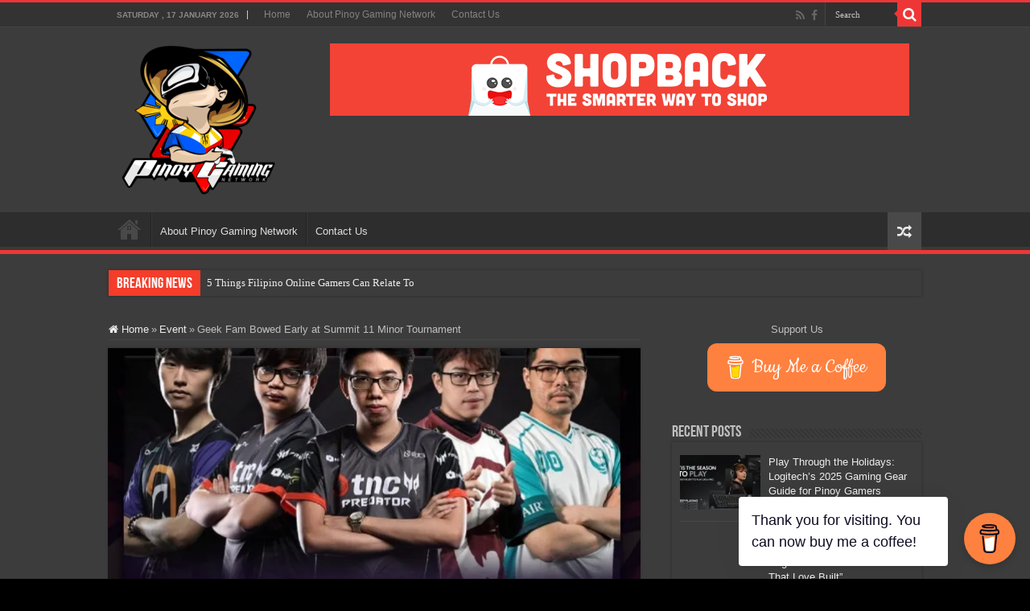

--- FILE ---
content_type: text/html; charset=UTF-8
request_url: https://www.pinoygaming.net/geek-fam-bowed-early-at-summit-11-minor-tournament/
body_size: 19470
content:
<!DOCTYPE html><html dir="ltr" lang="en-US" prefix="og: https://ogp.me/ns#" prefix="og: http://ogp.me/ns#"><head><meta charset="UTF-8" /><link rel="pingback" href="https://www.pinoygaming.net/xmlrpc.php" /> <script type="text/javascript">(()=>{var e={};e.g=function(){if("object"==typeof globalThis)return globalThis;try{return this||new Function("return this")()}catch(e){if("object"==typeof window)return window}}(),function({ampUrl:n,isCustomizePreview:t,isAmpDevMode:r,noampQueryVarName:o,noampQueryVarValue:s,disabledStorageKey:i,mobileUserAgents:a,regexRegex:c}){if("undefined"==typeof sessionStorage)return;const d=new RegExp(c);if(!a.some((e=>{const n=e.match(d);return!(!n||!new RegExp(n[1],n[2]).test(navigator.userAgent))||navigator.userAgent.includes(e)})))return;e.g.addEventListener("DOMContentLoaded",(()=>{const e=document.getElementById("amp-mobile-version-switcher");if(!e)return;e.hidden=!1;const n=e.querySelector("a[href]");n&&n.addEventListener("click",(()=>{sessionStorage.removeItem(i)}))}));const g=r&&["paired-browsing-non-amp","paired-browsing-amp"].includes(window.name);if(sessionStorage.getItem(i)||t||g)return;const u=new URL(location.href),m=new URL(n);m.hash=u.hash,u.searchParams.has(o)&&s===u.searchParams.get(o)?sessionStorage.setItem(i,"1"):m.href!==u.href&&(window.stop(),location.replace(m.href))}({"ampUrl":"https:\/\/www.pinoygaming.net\/geek-fam-bowed-early-at-summit-11-minor-tournament\/amp\/","noampQueryVarName":"noamp","noampQueryVarValue":"mobile","disabledStorageKey":"amp_mobile_redirect_disabled","mobileUserAgents":["Mobile","Android","Silk\/","Kindle","BlackBerry","Opera Mini","Opera Mobi"],"regexRegex":"^\\\/((?:.|\\n)+)\\\/([i]*)$","isCustomizePreview":false,"isAmpDevMode":false})})();</script> <link media="all" href="https://www.pinoygaming.net/wp-content/cache/autoptimize/css/autoptimize_1fad4de19aed0a75241647158f421b9d.css" rel="stylesheet"><link media="screen" href="https://www.pinoygaming.net/wp-content/cache/autoptimize/css/autoptimize_555ea38ed148ab0390e07327c0e02d7a.css" rel="stylesheet"><title>Geek Fam Bowed Early at Summit 11 Minor Tournament | Pinoy Gaming Network</title><meta property="og:title" content="Geek Fam Bowed Early at Summit 11 Minor Tournament - Pinoy Gaming Network"/><meta property="og:type" content="article"/><meta property="og:description" content="Filipino players “Kuku” and “Raven” together with the rest of the team dropped out early at Summit 1"/><meta property="og:url" content="https://www.pinoygaming.net/geek-fam-bowed-early-at-summit-11-minor-tournament/"/><meta property="og:site_name" content="Pinoy Gaming Network"/><meta property="og:image" content="https://i0.wp.com/www.pinoygaming.net/wp-content/uploads/2019/11/geek-fam.jpg?fit=1024%2C671&ssl=1" /><meta name="description" content="Filipino players “Kuku” and “Raven” together with the rest of the team dropped out early at Summit 11 Minor. The defeat came after Hell Raiser of Ukraine vested them on the first game after a grueling 25 minutes match. Hell Raiser surprised Geek Fam by using Meepo which caught the opposing team unprepared including Raven" /><meta name="robots" content="max-image-preview:large" /><meta name="author" content="Godfrey Necessario"/><link rel="canonical" href="https://www.pinoygaming.net/geek-fam-bowed-early-at-summit-11-minor-tournament/" /><meta name="generator" content="All in One SEO (AIOSEO) 4.9.1" /><meta property="og:locale" content="en_US" /><meta property="og:site_name" content="Pinoy Gaming Network | Where Pinoy Gamers Unite!" /><meta property="og:type" content="article" /><meta property="og:title" content="Geek Fam Bowed Early at Summit 11 Minor Tournament | Pinoy Gaming Network" /><meta property="og:description" content="Filipino players “Kuku” and “Raven” together with the rest of the team dropped out early at Summit 11 Minor. The defeat came after Hell Raiser of Ukraine vested them on the first game after a grueling 25 minutes match. Hell Raiser surprised Geek Fam by using Meepo which caught the opposing team unprepared including Raven" /><meta property="og:url" content="https://www.pinoygaming.net/geek-fam-bowed-early-at-summit-11-minor-tournament/" /><meta property="article:published_time" content="2019-11-10T03:31:40+00:00" /><meta property="article:modified_time" content="2019-11-10T03:31:56+00:00" /><meta name="twitter:card" content="summary_large_image" /><meta name="twitter:title" content="Geek Fam Bowed Early at Summit 11 Minor Tournament | Pinoy Gaming Network" /><meta name="twitter:description" content="Filipino players “Kuku” and “Raven” together with the rest of the team dropped out early at Summit 11 Minor. The defeat came after Hell Raiser of Ukraine vested them on the first game after a grueling 25 minutes match. Hell Raiser surprised Geek Fam by using Meepo which caught the opposing team unprepared including Raven" /> <script type="application/ld+json" class="aioseo-schema">{"@context":"https:\/\/schema.org","@graph":[{"@type":"Article","@id":"https:\/\/www.pinoygaming.net\/geek-fam-bowed-early-at-summit-11-minor-tournament\/#article","name":"Geek Fam Bowed Early at Summit 11 Minor Tournament | Pinoy Gaming Network","headline":"Geek Fam Bowed Early at Summit 11 Minor Tournament","author":{"@id":"https:\/\/www.pinoygaming.net\/author\/godfreynecessario\/#author"},"publisher":{"@id":"https:\/\/www.pinoygaming.net\/#organization"},"image":{"@type":"ImageObject","url":"https:\/\/i0.wp.com\/www.pinoygaming.net\/wp-content\/uploads\/2019\/11\/geek-fam.jpg?fit=1024%2C671&ssl=1","width":1024,"height":671,"caption":"Photo by hotspawn.com"},"datePublished":"2019-11-10T11:31:40+08:00","dateModified":"2019-11-10T11:31:56+08:00","inLanguage":"en-US","mainEntityOfPage":{"@id":"https:\/\/www.pinoygaming.net\/geek-fam-bowed-early-at-summit-11-minor-tournament\/#webpage"},"isPartOf":{"@id":"https:\/\/www.pinoygaming.net\/geek-fam-bowed-early-at-summit-11-minor-tournament\/#webpage"},"articleSection":"Event, DOTA 2, Geek Fam, Kuku, Raven"},{"@type":"BreadcrumbList","@id":"https:\/\/www.pinoygaming.net\/geek-fam-bowed-early-at-summit-11-minor-tournament\/#breadcrumblist","itemListElement":[{"@type":"ListItem","@id":"https:\/\/www.pinoygaming.net#listItem","position":1,"name":"Home","item":"https:\/\/www.pinoygaming.net","nextItem":{"@type":"ListItem","@id":"https:\/\/www.pinoygaming.net\/category\/event\/#listItem","name":"Event"}},{"@type":"ListItem","@id":"https:\/\/www.pinoygaming.net\/category\/event\/#listItem","position":2,"name":"Event","item":"https:\/\/www.pinoygaming.net\/category\/event\/","nextItem":{"@type":"ListItem","@id":"https:\/\/www.pinoygaming.net\/geek-fam-bowed-early-at-summit-11-minor-tournament\/#listItem","name":"Geek Fam Bowed Early at Summit 11 Minor Tournament"},"previousItem":{"@type":"ListItem","@id":"https:\/\/www.pinoygaming.net#listItem","name":"Home"}},{"@type":"ListItem","@id":"https:\/\/www.pinoygaming.net\/geek-fam-bowed-early-at-summit-11-minor-tournament\/#listItem","position":3,"name":"Geek Fam Bowed Early at Summit 11 Minor Tournament","previousItem":{"@type":"ListItem","@id":"https:\/\/www.pinoygaming.net\/category\/event\/#listItem","name":"Event"}}]},{"@type":"Organization","@id":"https:\/\/www.pinoygaming.net\/#organization","name":"Pinoy Gaming Network","description":"Where Pinoy Gamers Unite!","url":"https:\/\/www.pinoygaming.net\/"},{"@type":"Person","@id":"https:\/\/www.pinoygaming.net\/author\/godfreynecessario\/#author","url":"https:\/\/www.pinoygaming.net\/author\/godfreynecessario\/","name":"Godfrey Necessario"},{"@type":"WebPage","@id":"https:\/\/www.pinoygaming.net\/geek-fam-bowed-early-at-summit-11-minor-tournament\/#webpage","url":"https:\/\/www.pinoygaming.net\/geek-fam-bowed-early-at-summit-11-minor-tournament\/","name":"Geek Fam Bowed Early at Summit 11 Minor Tournament | Pinoy Gaming Network","description":"Filipino players \u201cKuku\u201d and \u201cRaven\u201d together with the rest of the team dropped out early at Summit 11 Minor. The defeat came after Hell Raiser of Ukraine vested them on the first game after a grueling 25 minutes match. Hell Raiser surprised Geek Fam by using Meepo which caught the opposing team unprepared including Raven","inLanguage":"en-US","isPartOf":{"@id":"https:\/\/www.pinoygaming.net\/#website"},"breadcrumb":{"@id":"https:\/\/www.pinoygaming.net\/geek-fam-bowed-early-at-summit-11-minor-tournament\/#breadcrumblist"},"author":{"@id":"https:\/\/www.pinoygaming.net\/author\/godfreynecessario\/#author"},"creator":{"@id":"https:\/\/www.pinoygaming.net\/author\/godfreynecessario\/#author"},"image":{"@type":"ImageObject","url":"https:\/\/i0.wp.com\/www.pinoygaming.net\/wp-content\/uploads\/2019\/11\/geek-fam.jpg?fit=1024%2C671&ssl=1","@id":"https:\/\/www.pinoygaming.net\/geek-fam-bowed-early-at-summit-11-minor-tournament\/#mainImage","width":1024,"height":671,"caption":"Photo by hotspawn.com"},"primaryImageOfPage":{"@id":"https:\/\/www.pinoygaming.net\/geek-fam-bowed-early-at-summit-11-minor-tournament\/#mainImage"},"datePublished":"2019-11-10T11:31:40+08:00","dateModified":"2019-11-10T11:31:56+08:00"},{"@type":"WebSite","@id":"https:\/\/www.pinoygaming.net\/#website","url":"https:\/\/www.pinoygaming.net\/","name":"Pinoy Gaming Network","description":"Where Pinoy Gamers Unite!","inLanguage":"en-US","publisher":{"@id":"https:\/\/www.pinoygaming.net\/#organization"}}]}</script> <link rel='dns-prefetch' href='//www.googletagmanager.com' /><link rel='dns-prefetch' href='//stats.wp.com' /><link rel='dns-prefetch' href='//v0.wordpress.com' /><link rel='dns-prefetch' href='//jetpack.wordpress.com' /><link rel='dns-prefetch' href='//s0.wp.com' /><link rel='dns-prefetch' href='//public-api.wordpress.com' /><link rel='dns-prefetch' href='//0.gravatar.com' /><link rel='dns-prefetch' href='//1.gravatar.com' /><link rel='dns-prefetch' href='//2.gravatar.com' /><link rel='preconnect' href='//i0.wp.com' /><link rel='preconnect' href='//c0.wp.com' /><link rel="alternate" type="application/rss+xml" title="Pinoy Gaming Network &raquo; Feed" href="https://www.pinoygaming.net/feed/" /><link rel="alternate" type="application/rss+xml" title="Pinoy Gaming Network &raquo; Comments Feed" href="https://www.pinoygaming.net/comments/feed/" /><link rel="alternate" type="application/rss+xml" title="Pinoy Gaming Network &raquo; Geek Fam Bowed Early at Summit 11 Minor Tournament Comments Feed" href="https://www.pinoygaming.net/geek-fam-bowed-early-at-summit-11-minor-tournament/feed/" /> <script type="text/javascript">window._wpemojiSettings = {"baseUrl":"https:\/\/s.w.org\/images\/core\/emoji\/16.0.1\/72x72\/","ext":".png","svgUrl":"https:\/\/s.w.org\/images\/core\/emoji\/16.0.1\/svg\/","svgExt":".svg","source":{"concatemoji":"https:\/\/www.pinoygaming.net\/wp-includes\/js\/wp-emoji-release.min.js"}};
/*! This file is auto-generated */
!function(s,n){var o,i,e;function c(e){try{var t={supportTests:e,timestamp:(new Date).valueOf()};sessionStorage.setItem(o,JSON.stringify(t))}catch(e){}}function p(e,t,n){e.clearRect(0,0,e.canvas.width,e.canvas.height),e.fillText(t,0,0);var t=new Uint32Array(e.getImageData(0,0,e.canvas.width,e.canvas.height).data),a=(e.clearRect(0,0,e.canvas.width,e.canvas.height),e.fillText(n,0,0),new Uint32Array(e.getImageData(0,0,e.canvas.width,e.canvas.height).data));return t.every(function(e,t){return e===a[t]})}function u(e,t){e.clearRect(0,0,e.canvas.width,e.canvas.height),e.fillText(t,0,0);for(var n=e.getImageData(16,16,1,1),a=0;a<n.data.length;a++)if(0!==n.data[a])return!1;return!0}function f(e,t,n,a){switch(t){case"flag":return n(e,"\ud83c\udff3\ufe0f\u200d\u26a7\ufe0f","\ud83c\udff3\ufe0f\u200b\u26a7\ufe0f")?!1:!n(e,"\ud83c\udde8\ud83c\uddf6","\ud83c\udde8\u200b\ud83c\uddf6")&&!n(e,"\ud83c\udff4\udb40\udc67\udb40\udc62\udb40\udc65\udb40\udc6e\udb40\udc67\udb40\udc7f","\ud83c\udff4\u200b\udb40\udc67\u200b\udb40\udc62\u200b\udb40\udc65\u200b\udb40\udc6e\u200b\udb40\udc67\u200b\udb40\udc7f");case"emoji":return!a(e,"\ud83e\udedf")}return!1}function g(e,t,n,a){var r="undefined"!=typeof WorkerGlobalScope&&self instanceof WorkerGlobalScope?new OffscreenCanvas(300,150):s.createElement("canvas"),o=r.getContext("2d",{willReadFrequently:!0}),i=(o.textBaseline="top",o.font="600 32px Arial",{});return e.forEach(function(e){i[e]=t(o,e,n,a)}),i}function t(e){var t=s.createElement("script");t.src=e,t.defer=!0,s.head.appendChild(t)}"undefined"!=typeof Promise&&(o="wpEmojiSettingsSupports",i=["flag","emoji"],n.supports={everything:!0,everythingExceptFlag:!0},e=new Promise(function(e){s.addEventListener("DOMContentLoaded",e,{once:!0})}),new Promise(function(t){var n=function(){try{var e=JSON.parse(sessionStorage.getItem(o));if("object"==typeof e&&"number"==typeof e.timestamp&&(new Date).valueOf()<e.timestamp+604800&&"object"==typeof e.supportTests)return e.supportTests}catch(e){}return null}();if(!n){if("undefined"!=typeof Worker&&"undefined"!=typeof OffscreenCanvas&&"undefined"!=typeof URL&&URL.createObjectURL&&"undefined"!=typeof Blob)try{var e="postMessage("+g.toString()+"("+[JSON.stringify(i),f.toString(),p.toString(),u.toString()].join(",")+"));",a=new Blob([e],{type:"text/javascript"}),r=new Worker(URL.createObjectURL(a),{name:"wpTestEmojiSupports"});return void(r.onmessage=function(e){c(n=e.data),r.terminate(),t(n)})}catch(e){}c(n=g(i,f,p,u))}t(n)}).then(function(e){for(var t in e)n.supports[t]=e[t],n.supports.everything=n.supports.everything&&n.supports[t],"flag"!==t&&(n.supports.everythingExceptFlag=n.supports.everythingExceptFlag&&n.supports[t]);n.supports.everythingExceptFlag=n.supports.everythingExceptFlag&&!n.supports.flag,n.DOMReady=!1,n.readyCallback=function(){n.DOMReady=!0}}).then(function(){return e}).then(function(){var e;n.supports.everything||(n.readyCallback(),(e=n.source||{}).concatemoji?t(e.concatemoji):e.wpemoji&&e.twemoji&&(t(e.twemoji),t(e.wpemoji)))}))}((window,document),window._wpemojiSettings);</script> <script type="text/javascript" src="https://www.pinoygaming.net/wp-includes/js/jquery/jquery.min.js" id="jquery-core-js"></script> 
 <script type="text/javascript" src="https://www.googletagmanager.com/gtag/js?id=GT-WRHD262" id="google_gtagjs-js" async></script> <script type="text/javascript" id="google_gtagjs-js-after">window.dataLayer = window.dataLayer || [];function gtag(){dataLayer.push(arguments);}
gtag("set","linker",{"domains":["www.pinoygaming.net"]});
gtag("js", new Date());
gtag("set", "developer_id.dZTNiMT", true);
gtag("config", "GT-WRHD262");</script> <link rel="https://api.w.org/" href="https://www.pinoygaming.net/wp-json/" /><link rel="alternate" title="JSON" type="application/json" href="https://www.pinoygaming.net/wp-json/wp/v2/posts/3203" /><link rel="EditURI" type="application/rsd+xml" title="RSD" href="https://www.pinoygaming.net/xmlrpc.php?rsd" /><meta name="generator" content="WordPress 6.8.3" /><link rel='shortlink' href='https://wp.me/pBazJ-PF' /><link rel="alternate" title="oEmbed (JSON)" type="application/json+oembed" href="https://www.pinoygaming.net/wp-json/oembed/1.0/embed?url=https%3A%2F%2Fwww.pinoygaming.net%2Fgeek-fam-bowed-early-at-summit-11-minor-tournament%2F" /><link rel="alternate" title="oEmbed (XML)" type="text/xml+oembed" href="https://www.pinoygaming.net/wp-json/oembed/1.0/embed?url=https%3A%2F%2Fwww.pinoygaming.net%2Fgeek-fam-bowed-early-at-summit-11-minor-tournament%2F&#038;format=xml" /> <script data-name="BMC-Widget" src="https://cdnjs.buymeacoffee.com/1.0.0/widget.prod.min.js" data-id="pinoygaming" data-description="Support me on Buy Me a Coffee!" data-message="Thank you for visiting. You can now buy me a coffee!" data-color="#FF813F" data-position="right" data-x_margin="18" data-y_margin="18"></script> <meta name="generator" content="Site Kit by Google 1.166.0" /><script type='text/javascript'>var taqyeem = {"ajaxurl":"https://www.pinoygaming.net/wp-admin/admin-ajax.php" , "your_rating":"Your Rating:"};</script> <link rel="alternate" type="text/html" media="only screen and (max-width: 640px)" href="https://www.pinoygaming.net/geek-fam-bowed-early-at-summit-11-minor-tournament/amp/"><link rel="shortcut icon" href="https://www.pinoygaming.net/wp-content/uploads/2023/08/pgn-logo-2023.png" title="Favicon" /> <!--[if IE]> <script type="text/javascript">jQuery(document).ready(function (){ jQuery(".menu-item").has("ul").children("a").attr("aria-haspopup", "true");});</script> <![endif]--> <!--[if lt IE 9]> <script src="https://www.pinoygaming.net/wp-content/themes/sahifa/js/html5.js"></script> <script src="https://www.pinoygaming.net/wp-content/themes/sahifa/js/selectivizr-min.js"></script> <![endif]--> <!--[if IE 9]><link rel="stylesheet" type="text/css" media="all" href="https://www.pinoygaming.net/wp-content/themes/sahifa/css/ie9.css" /> <![endif]--> <!--[if IE 8]><link rel="stylesheet" type="text/css" media="all" href="https://www.pinoygaming.net/wp-content/themes/sahifa/css/ie8.css" /> <![endif]--> <!--[if IE 7]><link rel="stylesheet" type="text/css" media="all" href="https://www.pinoygaming.net/wp-content/themes/sahifa/css/ie7.css" /> <![endif]--><meta http-equiv="X-UA-Compatible" content="IE=edge,chrome=1" /><meta name="viewport" content="width=device-width, initial-scale=1.0" /> <script type="text/javascript">var sf_position = '0';
				var sf_templates = "<a href=\"{search_url_escaped}\">View All Results<\/a>";
				var sf_input = '.search-live';
				jQuery(document).ready(function(){
					jQuery(sf_input).ajaxyLiveSearch({"expand":false,"searchUrl":"https:\/\/www.pinoygaming.net\/?s=%s","text":"Search","delay":500,"iwidth":180,"width":315,"ajaxUrl":"https:\/\/www.pinoygaming.net\/wp-admin\/admin-ajax.php","rtl":0});
					jQuery(".live-search_ajaxy-selective-input").keyup(function() {
						var width = jQuery(this).val().length * 8;
						if(width < 50) {
							width = 50;
						}
						jQuery(this).width(width);
					});
					jQuery(".live-search_ajaxy-selective-search").click(function() {
						jQuery(this).find(".live-search_ajaxy-selective-input").focus();
					});
					jQuery(".live-search_ajaxy-selective-close").click(function() {
						jQuery(this).parent().remove();
					});
				});</script> <meta name="google-adsense-platform-account" content="ca-host-pub-2644536267352236"><meta name="google-adsense-platform-domain" content="sitekit.withgoogle.com"><link rel="amphtml" href="https://www.pinoygaming.net/geek-fam-bowed-early-at-summit-11-minor-tournament/amp/"><link rel="icon" href="https://i0.wp.com/www.pinoygaming.net/wp-content/uploads/2023/07/cropped-346127639_206962585009662_842163810375907268_n.png?fit=32%2C32&#038;ssl=1" sizes="32x32" /><link rel="icon" href="https://i0.wp.com/www.pinoygaming.net/wp-content/uploads/2023/07/cropped-346127639_206962585009662_842163810375907268_n.png?fit=192%2C192&#038;ssl=1" sizes="192x192" /><link rel="apple-touch-icon" href="https://i0.wp.com/www.pinoygaming.net/wp-content/uploads/2023/07/cropped-346127639_206962585009662_842163810375907268_n.png?fit=180%2C180&#038;ssl=1" /><meta name="msapplication-TileImage" content="https://i0.wp.com/www.pinoygaming.net/wp-content/uploads/2023/07/cropped-346127639_206962585009662_842163810375907268_n.png?fit=270%2C270&#038;ssl=1" /></head><body data-rsssl=1 id="top" class="wp-singular post-template-default single single-post postid-3203 single-format-standard wp-theme-sahifa dark-skin lazy-enabled"><div class="wrapper-outer"><div class="background-cover"></div><aside id="slide-out"><div class="search-mobile"><form method="get" id="searchform-mobile" action="https://www.pinoygaming.net/"> <button class="search-button" type="submit" value="Search"><i class="fa fa-search"></i></button> <input type="text" id="s-mobile" name="s" title="Search" value="Search" onfocus="if (this.value == 'Search') {this.value = '';}" onblur="if (this.value == '') {this.value = 'Search';}"  /></form></div><div class="social-icons"> <a class="ttip-none" title="Rss" href="https://www.pinoygaming.net/feed/" target="_blank"><i class="fa fa-rss"></i></a><a class="ttip-none" title="Facebook" href="https://www.facebook.com/pinoygaming" target="_blank"><i class="fa fa-facebook"></i></a></div><div id="mobile-menu" ></div></aside><div id="wrapper" class="wide-layout"><div class="inner-wrapper"><header id="theme-header" class="theme-header"><div id="top-nav" class="top-nav"><div class="container"> <span class="today-date">Saturday ,  17  January 2026</span><div class="top-menu"><ul id="menu-pinoy-gaming" class="menu"><li id="menu-item-2150" class="menu-item menu-item-type-custom menu-item-object-custom menu-item-home menu-item-2150"><a href="https://www.pinoygaming.net/">Home</a></li><li id="menu-item-2151" class="menu-item menu-item-type-post_type menu-item-object-page menu-item-2151"><a href="https://www.pinoygaming.net/about-pg/">About Pinoy Gaming Network</a></li><li id="menu-item-2152" class="menu-item menu-item-type-post_type menu-item-object-page menu-item-2152"><a href="https://www.pinoygaming.net/contact-us/">Contact Us</a></li></ul></div><div class="search-block"><form method="get" id="searchform-header" action="https://www.pinoygaming.net/"> <button class="search-button" type="submit" value="Search"><i class="fa fa-search"></i></button> <input class="search-live" type="text" id="s-header" name="s" title="Search" value="Search" onfocus="if (this.value == 'Search') {this.value = '';}" onblur="if (this.value == '') {this.value = 'Search';}"  /></form></div><div class="social-icons"> <a class="ttip-none" title="Rss" href="https://www.pinoygaming.net/feed/" target="_blank"><i class="fa fa-rss"></i></a><a class="ttip-none" title="Facebook" href="https://www.facebook.com/pinoygaming" target="_blank"><i class="fa fa-facebook"></i></a></div></div></div><div class="header-content"> <a id="slide-out-open" class="slide-out-open" href="#"><span></span></a><div class="logo"><h2> <a title="Pinoy Gaming Network" href="https://www.pinoygaming.net/"> <img src="https://www.pinoygaming.net/wp-content/uploads/2023/08/pgn-logo-2023.png" alt="Pinoy Gaming Network"  /><strong>Pinoy Gaming Network Where Pinoy Gamers Unite!</strong> </a></h2></div><div class="e3lan e3lan-top"> <a href="https://www.shopback.ph/" title="Shopback" target="_blank"rel="nofollow"> <img src="https://www.pinoygaming.net/wp-content/uploads/2016/12/shopback-banner.png" alt="Shopback" /> </a></div><div class="clear"></div></div><nav id="main-nav" class="fixed-enabled"><div class="container"><div class="main-menu"><ul id="menu-pinoy-gaming-1" class="menu"><li class="menu-item menu-item-type-custom menu-item-object-custom menu-item-home menu-item-2150"><a href="https://www.pinoygaming.net/">Home</a></li><li class="menu-item menu-item-type-post_type menu-item-object-page menu-item-2151"><a href="https://www.pinoygaming.net/about-pg/">About Pinoy Gaming Network</a></li><li class="menu-item menu-item-type-post_type menu-item-object-page menu-item-2152"><a href="https://www.pinoygaming.net/contact-us/">Contact Us</a></li></ul></div> <a href="https://www.pinoygaming.net/?tierand=1" class="random-article ttip" title="Random Article"><i class="fa fa-random"></i></a></div></nav></header><div class="clear"></div><div id="breaking-news" class="breaking-news"> <span class="breaking-news-title"><i class="fa fa-bolt"></i> <span>Breaking News</span></span><ul><li><a href="https://www.pinoygaming.net/5-things-filipino-online-gamers-can-relate-to/" title="5 Things Filipino Online Gamers Can Relate To">5 Things Filipino Online Gamers Can Relate To</a></li><li><a href="https://www.pinoygaming.net/survarium-updated-with-sizable-improvement/" title="Survarium Updated with Sizable Improvement">Survarium Updated with Sizable Improvement</a></li><li><a href="https://www.pinoygaming.net/after-the-buzz-is-civilization-vi-really-that-bad/" title="After the Buzz: Is Civilization VI Really That Bad?">After the Buzz: Is Civilization VI Really That Bad?</a></li><li><a href="https://www.pinoygaming.net/tomb-raider-review/" title="Tomb Raider Review">Tomb Raider Review</a></li><li><a href="https://www.pinoygaming.net/assassins-creed-3-pc-review/" title="Assassin&#8217;s Creed 3 PC Review">Assassin&#8217;s Creed 3 PC Review</a></li></ul> <script type="text/javascript">jQuery(document).ready(function(){
								jQuery('#breaking-news ul').innerFade({animationType: 'fade', speed: 750 , timeout: 3500});
							});</script> </div><div id="main-content" class="container"><div class="content"><nav id="crumbs"><a href="https://www.pinoygaming.net/"><span class="fa fa-home" aria-hidden="true"></span> Home</a><span class="delimiter">&raquo;</span><a href="https://www.pinoygaming.net/category/event/">Event</a><span class="delimiter">&raquo;</span><span class="current">Geek Fam Bowed Early at Summit 11 Minor Tournament</span></nav><script type="application/ld+json">{"@context":"http:\/\/schema.org","@type":"BreadcrumbList","@id":"#Breadcrumb","itemListElement":[{"@type":"ListItem","position":1,"item":{"name":"Home","@id":"https:\/\/www.pinoygaming.net\/"}},{"@type":"ListItem","position":2,"item":{"name":"Event","@id":"https:\/\/www.pinoygaming.net\/category\/event\/"}}]}</script> <article class="post-listing post-3203 post type-post status-publish format-standard has-post-thumbnail  category-event tag-dota-2 tag-geek-fam tag-kuku tag-raven" id="the-post"><div class="single-post-thumb"> <img width="660" height="330" src="https://i0.wp.com/www.pinoygaming.net/wp-content/uploads/2019/11/geek-fam.jpg?resize=660%2C330&amp;ssl=1" class="attachment-slider size-slider wp-post-image" alt="" decoding="async" fetchpriority="high" data-attachment-id="3204" data-permalink="https://www.pinoygaming.net/geek-fam-bowed-early-at-summit-11-minor-tournament/geek-fam/" data-orig-file="https://i0.wp.com/www.pinoygaming.net/wp-content/uploads/2019/11/geek-fam.jpg?fit=1024%2C671&amp;ssl=1" data-orig-size="1024,671" data-comments-opened="1" data-image-meta="{&quot;aperture&quot;:&quot;0&quot;,&quot;credit&quot;:&quot;&quot;,&quot;camera&quot;:&quot;&quot;,&quot;caption&quot;:&quot;&quot;,&quot;created_timestamp&quot;:&quot;0&quot;,&quot;copyright&quot;:&quot;&quot;,&quot;focal_length&quot;:&quot;0&quot;,&quot;iso&quot;:&quot;0&quot;,&quot;shutter_speed&quot;:&quot;0&quot;,&quot;title&quot;:&quot;&quot;,&quot;orientation&quot;:&quot;0&quot;}" data-image-title="geek-fam" data-image-description="" data-image-caption="&lt;p&gt;Photo by hotspawn.com&lt;/p&gt;
" data-medium-file="https://i0.wp.com/www.pinoygaming.net/wp-content/uploads/2019/11/geek-fam.jpg?fit=300%2C197&amp;ssl=1" data-large-file="https://i0.wp.com/www.pinoygaming.net/wp-content/uploads/2019/11/geek-fam.jpg?fit=618%2C405&amp;ssl=1" /></div><div class="single-post-caption">Photo by hotspawn.com</div><div class="post-inner"><h1 class="name post-title entry-title"><span itemprop="name">Geek Fam Bowed Early at Summit 11 Minor Tournament</span></h1><p class="post-meta"> <span class="post-meta-author"><i class="fa fa-user"></i><a href="https://www.pinoygaming.net/author/godfreynecessario/" title="">Godfrey Necessario </a></span></p><div class="clear"></div><div class="entry"><div class="share-post"> <span class="share-text">Share</span> <script>window.___gcfg = {lang: 'en-US'};
	(function(w, d, s) {
		function go(){
		var js, fjs = d.getElementsByTagName(s)[0], load = function(url, id) {
			if (d.getElementById(id)) {return;}
			js = d.createElement(s); js.src = url; js.id = id;
			fjs.parentNode.insertBefore(js, fjs);
		};
		load('//connect.facebook.net/en/all.js#xfbml=1', 'fbjssdk' );
		load('//platform.twitter.com/widgets.js', 			 'tweetjs' );
		}
		if (w.addEventListener) { w.addEventListener("load", go, false); }
		else if (w.attachEvent) { w.attachEvent("onload",go); }
	}(window, document, 'script'));</script> <ul class="normal-social"><li><div class="fb-like" data-href="https://www.pinoygaming.net/geek-fam-bowed-early-at-summit-11-minor-tournament/" data-send="false" data-layout="button_count" data-width="90" data-show-faces="false"></div></li><li><a href="https://twitter.com/share" class="twitter-share-button" data-url="https://www.pinoygaming.net/geek-fam-bowed-early-at-summit-11-minor-tournament/" data-text="Geek Fam Bowed Early at Summit 11 Minor Tournament" data-via="pinoygamingnetwork" data-lang="en">tweet</a></li><li style="width:80px;"><script type="text/javascript" src="https://assets.pinterest.com/js/pinit.js"></script><a href="https://pinterest.com/pin/create/button/?url=https://www.pinoygaming.net/geek-fam-bowed-early-at-summit-11-minor-tournament/&amp;media=https://i0.wp.com/www.pinoygaming.net/wp-content/uploads/2019/11/geek-fam.jpg?resize=660%2C330&ssl=1" class="pin-it-button" count-layout="horizontal"><img border="0" src="https://assets.pinterest.com/images/PinExt.png" title="Pin It" /></a></li></ul><div class="clear"></div></div><section id="related_posts"><div class="block-head"><h3>Related Articles</h3><div class="stripe-line"></div></div><div class="post-listing"><div class="related-item tie_thumb"><div class="post-thumbnail"> <a href="https://www.pinoygaming.net/notail-predicts-tncs-victory-over-alliance-at-dota-2/"> <img width="310" height="165" src="https://i0.wp.com/www.pinoygaming.net/wp-content/uploads/2019/11/EJMGFE4XYAEDr8g.jpg?resize=310%2C165&amp;ssl=1" class="attachment-tie-medium size-tie-medium wp-post-image" alt="" decoding="async" srcset="https://i0.wp.com/www.pinoygaming.net/wp-content/uploads/2019/11/EJMGFE4XYAEDr8g.jpg?resize=310%2C165&amp;ssl=1 310w, https://i0.wp.com/www.pinoygaming.net/wp-content/uploads/2019/11/EJMGFE4XYAEDr8g.jpg?zoom=2&amp;resize=310%2C165&amp;ssl=1 620w, https://i0.wp.com/www.pinoygaming.net/wp-content/uploads/2019/11/EJMGFE4XYAEDr8g.jpg?zoom=3&amp;resize=310%2C165&amp;ssl=1 930w" sizes="(max-width: 310px) 100vw, 310px" data-attachment-id="3214" data-permalink="https://www.pinoygaming.net/notail-predicts-tncs-victory-over-alliance-at-dota-2/ejmgfe4xyaedr8g/" data-orig-file="https://i0.wp.com/www.pinoygaming.net/wp-content/uploads/2019/11/EJMGFE4XYAEDr8g.jpg?fit=1200%2C675&amp;ssl=1" data-orig-size="1200,675" data-comments-opened="1" data-image-meta="{&quot;aperture&quot;:&quot;0&quot;,&quot;credit&quot;:&quot;&quot;,&quot;camera&quot;:&quot;&quot;,&quot;caption&quot;:&quot;&quot;,&quot;created_timestamp&quot;:&quot;0&quot;,&quot;copyright&quot;:&quot;&quot;,&quot;focal_length&quot;:&quot;0&quot;,&quot;iso&quot;:&quot;0&quot;,&quot;shutter_speed&quot;:&quot;0&quot;,&quot;title&quot;:&quot;&quot;,&quot;orientation&quot;:&quot;0&quot;}" data-image-title="EJMGFE4XYAEDr8g" data-image-description="" data-image-caption="" data-medium-file="https://i0.wp.com/www.pinoygaming.net/wp-content/uploads/2019/11/EJMGFE4XYAEDr8g.jpg?fit=300%2C169&amp;ssl=1" data-large-file="https://i0.wp.com/www.pinoygaming.net/wp-content/uploads/2019/11/EJMGFE4XYAEDr8g.jpg?fit=618%2C348&amp;ssl=1" /> <span class="fa overlay-icon"></span> </a></div><h3><a href="https://www.pinoygaming.net/notail-predicts-tncs-victory-over-alliance-at-dota-2/" rel="bookmark">Notail Predicts TNC&#8217;s victory over Alliance at Dota 2</a></h3><p class="post-meta"><span class="tie-date"><i class="fa fa-clock-o"></i>November 15, 2019</span></p></div><div class="clear"></div></div></section><figure id="attachment_3204" aria-describedby="caption-attachment-3204" style="width: 1024px" class="wp-caption alignnone"><a href="https://i0.wp.com/www.pinoygaming.net/wp-content/uploads/2019/11/geek-fam.jpg"><img data-recalc-dims="1" decoding="async" data-attachment-id="3204" data-permalink="https://www.pinoygaming.net/geek-fam-bowed-early-at-summit-11-minor-tournament/geek-fam/" data-orig-file="https://i0.wp.com/www.pinoygaming.net/wp-content/uploads/2019/11/geek-fam.jpg?fit=1024%2C671&amp;ssl=1" data-orig-size="1024,671" data-comments-opened="1" data-image-meta="{&quot;aperture&quot;:&quot;0&quot;,&quot;credit&quot;:&quot;&quot;,&quot;camera&quot;:&quot;&quot;,&quot;caption&quot;:&quot;&quot;,&quot;created_timestamp&quot;:&quot;0&quot;,&quot;copyright&quot;:&quot;&quot;,&quot;focal_length&quot;:&quot;0&quot;,&quot;iso&quot;:&quot;0&quot;,&quot;shutter_speed&quot;:&quot;0&quot;,&quot;title&quot;:&quot;&quot;,&quot;orientation&quot;:&quot;0&quot;}" data-image-title="geek-fam" data-image-description="" data-image-caption="&lt;p&gt;Photo by hotspawn.com&lt;/p&gt;
" data-medium-file="https://i0.wp.com/www.pinoygaming.net/wp-content/uploads/2019/11/geek-fam.jpg?fit=300%2C197&amp;ssl=1" data-large-file="https://i0.wp.com/www.pinoygaming.net/wp-content/uploads/2019/11/geek-fam.jpg?fit=618%2C405&amp;ssl=1" class="size-full wp-image-3204" src="https://i0.wp.com/www.pinoygaming.net/wp-content/uploads/2019/11/geek-fam.jpg?resize=618%2C405" alt="" width="618" height="405" srcset="https://i0.wp.com/www.pinoygaming.net/wp-content/uploads/2019/11/geek-fam.jpg?w=1024&amp;ssl=1 1024w, https://i0.wp.com/www.pinoygaming.net/wp-content/uploads/2019/11/geek-fam.jpg?resize=300%2C197&amp;ssl=1 300w, https://i0.wp.com/www.pinoygaming.net/wp-content/uploads/2019/11/geek-fam.jpg?resize=768%2C503&amp;ssl=1 768w" sizes="(max-width: 618px) 100vw, 618px" /></a><figcaption id="caption-attachment-3204" class="wp-caption-text">Photo by hotspawn.com</figcaption></figure><p>Filipino players “Kuku” and “Raven” together with the rest of the team dropped out early at Summit 11 Minor.</p><p>The defeat came after Hell Raiser of Ukraine vested them on the first game after a grueling 25 minutes match. Hell Raiser surprised Geek Fam by using Meepo which caught the opposing team unprepared including Raven with his Faceless void as it does not do much to save the game. Hell Raiser picked Rubick, Chen, Kunkka and Sandking for the game.</p><p>Game 2 proves to be another devastating blow for Geek Fam as they even though they got the comfort hero of “Raven” the Spectre but Hell Raiser outsmarted them by picking Viper to counter them The second game lasted 45 minutes and sadly for our pinoy youngster, they were eliminiated.</p><p>Geek Fam is composed of Dubu, Raven, KUKU, Xepher, and Ryoya and representing South East Asia after topping the South East Asia Qualifiers. On that tourney, they have beaten Cignal Ultra of the Philippines composing Nando, Jamesy, Van, Erice, and Grimzx at game 4 of a best of five Grand Finals of Summit 11 Minor held at Los Angeles, California on Nov 7-10 2019.</p><p>Read more: <a href="https://www.pinoygaming.net/registration-now-open-for-predator-league-2020/">Registration Now Open for Predator League 2020</a></p><p>Summit 11 Minor is Dota 2 Tournament Organize by “Beyond the Summit” Sponsored by Monster Energy, Sennheiser, Ray Gaming and Betway.</p></div><div class="share-post"> <span class="share-text">Share</span> <script>window.___gcfg = {lang: 'en-US'};
	(function(w, d, s) {
		function go(){
		var js, fjs = d.getElementsByTagName(s)[0], load = function(url, id) {
			if (d.getElementById(id)) {return;}
			js = d.createElement(s); js.src = url; js.id = id;
			fjs.parentNode.insertBefore(js, fjs);
		};
		load('//connect.facebook.net/en/all.js#xfbml=1', 'fbjssdk' );
		load('//platform.twitter.com/widgets.js', 			 'tweetjs' );
		}
		if (w.addEventListener) { w.addEventListener("load", go, false); }
		else if (w.attachEvent) { w.attachEvent("onload",go); }
	}(window, document, 'script'));</script> <ul class="normal-social"><li><div class="fb-like" data-href="https://www.pinoygaming.net/geek-fam-bowed-early-at-summit-11-minor-tournament/" data-send="false" data-layout="button_count" data-width="90" data-show-faces="false"></div></li><li><a href="https://twitter.com/share" class="twitter-share-button" data-url="https://www.pinoygaming.net/geek-fam-bowed-early-at-summit-11-minor-tournament/" data-text="Geek Fam Bowed Early at Summit 11 Minor Tournament" data-via="pinoygamingnetwork" data-lang="en">tweet</a></li><li style="width:80px;"><script type="text/javascript" src="https://assets.pinterest.com/js/pinit.js"></script><a href="https://pinterest.com/pin/create/button/?url=https://www.pinoygaming.net/geek-fam-bowed-early-at-summit-11-minor-tournament/&amp;media=https://i0.wp.com/www.pinoygaming.net/wp-content/uploads/2019/11/geek-fam.jpg?resize=660%2C330&ssl=1" class="pin-it-button" count-layout="horizontal"><img border="0" src="https://assets.pinterest.com/images/PinExt.png" title="Pin It" /></a></li></ul><div class="clear"></div></div><div class="clear"></div></div> <script type="application/ld+json" class="tie-schema-graph">{"@context":"http:\/\/schema.org","@type":"NewsArticle","dateCreated":"2019-11-10T11:31:40+08:00","datePublished":"2019-11-10T11:31:40+08:00","dateModified":"2019-11-10T11:31:56+08:00","headline":"Geek Fam Bowed Early at Summit 11 Minor Tournament","name":"Geek Fam Bowed Early at Summit 11 Minor Tournament","keywords":"DOTA 2,Geek Fam,Kuku,Raven","url":"https:\/\/www.pinoygaming.net\/geek-fam-bowed-early-at-summit-11-minor-tournament\/","description":"Filipino players \u201cKuku\u201d and \u201cRaven\u201d together with the rest of the team dropped out early at Summit 11 Minor. The defeat came after Hell Raiser of Ukraine vested them on the first game after a grueling","copyrightYear":"2019","publisher":{"@id":"#Publisher","@type":"Organization","name":"Pinoy Gaming Network","logo":{"@type":"ImageObject","url":"https:\/\/www.pinoygaming.net\/wp-content\/uploads\/2023\/08\/pgn-logo-2023.png"},"sameAs":["https:\/\/www.facebook.com\/pinoygaming"]},"sourceOrganization":{"@id":"#Publisher"},"copyrightHolder":{"@id":"#Publisher"},"mainEntityOfPage":{"@type":"WebPage","@id":"https:\/\/www.pinoygaming.net\/geek-fam-bowed-early-at-summit-11-minor-tournament\/","breadcrumb":{"@id":"#crumbs"}},"author":{"@type":"Person","name":"Godfrey Necessario","url":"https:\/\/www.pinoygaming.net\/author\/godfreynecessario\/"},"articleSection":"Event","articleBody":"\r\n\r\nFilipino players \u201cKuku\u201d and \u201cRaven\u201d together with the rest of the team dropped out early at Summit 11 Minor.\r\n\r\nThe defeat came after Hell Raiser of Ukraine vested them on the first game after a grueling 25 minutes match. Hell Raiser surprised Geek Fam by using Meepo which caught the opposing team unprepared including Raven with his Faceless void as it does not do much to save the game. Hell Raiser picked Rubick, Chen, Kunkka and Sandking for the game.\r\n\r\nGame 2 proves to be another devastating blow for Geek Fam as they even though they got the comfort hero of \u201cRaven\u201d the Spectre but Hell Raiser outsmarted them by picking Viper to counter them The second game lasted 45 minutes and sadly for our pinoy youngster, they were eliminiated.\r\n\r\nGeek Fam is composed of Dubu, Raven, KUKU, Xepher, and Ryoya and representing South East Asia after topping the South East Asia Qualifiers. On that tourney, they have beaten Cignal Ultra of the Philippines composing Nando, Jamesy, Van, Erice, and Grimzx at game 4 of a best of five Grand Finals of Summit 11 Minor held at Los Angeles, California on Nov 7-10 2019.\r\n\r\nRead more: Registration Now Open for Predator League 2020\r\n\r\nSummit 11 Minor is Dota 2 Tournament Organize by \u201cBeyond the Summit\u201d Sponsored by Monster Energy, Sennheiser, Ray Gaming and Betway.","image":{"@type":"ImageObject","url":"https:\/\/i0.wp.com\/www.pinoygaming.net\/wp-content\/uploads\/2019\/11\/geek-fam.jpg?fit=1024%2C671&ssl=1","width":1024,"height":671}}</script> </article><section id="author-box"><div class="block-head"><h3>About Godfrey Necessario</h3><div class="stripe-line"></div></div><div class="post-listing"><div class="author-bio"><div class="author-avatar"></div><div class="author-description"></div><div class="author-social flat-social"></div><div class="clear"></div></div></div></section><div class="post-navigation"><div class="post-previous"><a href="https://www.pinoygaming.net/new-character-debuts-in-kritika-the-white-knights-a-singer-with-a-skill-of-spear-woman/" rel="prev"><span>Previous</span> New character ‘debuts’ in “Kritika: The White Knights”- A singer with a skill of spear woman</a></div><div class="post-next"><a href="https://www.pinoygaming.net/mu-online-announces-server-merge-and-monster-hunting-festival/" rel="next"><span>Next</span> MU Online Announces Server Merge and Monster Hunting Festival</a></div></div><section id="check-also-box" class="post-listing check-also-right"> <a href="#" id="check-also-close"><i class="fa fa-close"></i></a><div class="block-head"><h3>Check Also</h3></div><div class="check-also-post tie_thumb"><div class="post-thumbnail"> <a href="https://www.pinoygaming.net/mu-online-announces-server-merge-and-monster-hunting-festival/"> <img width="310" height="165" src="https://i0.wp.com/www.pinoygaming.net/wp-content/uploads/2019/11/mu-online.jpg?resize=310%2C165&amp;ssl=1" class="attachment-tie-medium size-tie-medium wp-post-image" alt="" decoding="async" loading="lazy" data-attachment-id="3208" data-permalink="https://www.pinoygaming.net/mu-online-announces-server-merge-and-monster-hunting-festival/mu-online/" data-orig-file="https://i0.wp.com/www.pinoygaming.net/wp-content/uploads/2019/11/mu-online.jpg?fit=601%2C401&amp;ssl=1" data-orig-size="601,401" data-comments-opened="1" data-image-meta="{&quot;aperture&quot;:&quot;0&quot;,&quot;credit&quot;:&quot;&quot;,&quot;camera&quot;:&quot;&quot;,&quot;caption&quot;:&quot;&quot;,&quot;created_timestamp&quot;:&quot;0&quot;,&quot;copyright&quot;:&quot;&quot;,&quot;focal_length&quot;:&quot;0&quot;,&quot;iso&quot;:&quot;0&quot;,&quot;shutter_speed&quot;:&quot;0&quot;,&quot;title&quot;:&quot;&quot;,&quot;orientation&quot;:&quot;0&quot;}" data-image-title="mu-online" data-image-description="" data-image-caption="" data-medium-file="https://i0.wp.com/www.pinoygaming.net/wp-content/uploads/2019/11/mu-online.jpg?fit=300%2C200&amp;ssl=1" data-large-file="https://i0.wp.com/www.pinoygaming.net/wp-content/uploads/2019/11/mu-online.jpg?fit=601%2C401&amp;ssl=1" /> <span class="fa overlay-icon"></span> </a></div><h2 class="post-title"><a href="https://www.pinoygaming.net/mu-online-announces-server-merge-and-monster-hunting-festival/" rel="bookmark">MU Online Announces Server Merge and Monster Hunting Festival</a></h2><p>Gamers who play MU Online will be treated with two big events that will take &hellip;</p></div></section><div id="comments"><div class="clear"></div><div id="respond" class="comment-respond"><h3 id="reply-title" class="comment-reply-title">Leave a Reply<small><a rel="nofollow" id="cancel-comment-reply-link" href="/geek-fam-bowed-early-at-summit-11-minor-tournament/#respond" style="display:none;">Cancel reply</a></small></h3><form id="commentform" class="comment-form"> <iframe
 title="Comment Form"
 src="https://jetpack.wordpress.com/jetpack-comment/?blogid=8858791&#038;postid=3203&#038;comment_registration=0&#038;require_name_email=1&#038;stc_enabled=1&#038;stb_enabled=1&#038;show_avatars=0&#038;avatar_default=gravatar_default&#038;greeting=Leave+a+Reply&#038;jetpack_comments_nonce=cc41cea9ae&#038;greeting_reply=Leave+a+Reply+to+%25s&#038;color_scheme=light&#038;lang=en_US&#038;jetpack_version=15.2&#038;iframe_unique_id=1&#038;show_cookie_consent=10&#038;has_cookie_consent=0&#038;is_current_user_subscribed=0&#038;token_key=%3Bnormal%3B&#038;sig=d6f28cc1df154d36b19ef67152e40ed4a55d11cb#parent=https%3A%2F%2Fwww.pinoygaming.net%2Fgeek-fam-bowed-early-at-summit-11-minor-tournament%2F"
 name="jetpack_remote_comment"
 style="width:100%; height: 430px; border:0;"
 class="jetpack_remote_comment"
 id="jetpack_remote_comment"
 sandbox="allow-same-origin allow-top-navigation allow-scripts allow-forms allow-popups"
 > </iframe> <!--[if !IE]><!--> <script>document.addEventListener('DOMContentLoaded', function () {
							var commentForms = document.getElementsByClassName('jetpack_remote_comment');
							for (var i = 0; i < commentForms.length; i++) {
								commentForms[i].allowTransparency = false;
								commentForms[i].scrolling = 'no';
							}
						});</script> <!--<![endif]--></form></div> <input type="hidden" name="comment_parent" id="comment_parent" value="" /></div></div><aside id="sidebar"><div class="theiaStickySidebar"><div id="buymeacoffee_widget-2" class="widget buymeacoffee_widget"><div><div style="padding-bottom: 10px; text-align:center !important">Support Us</div><link href="https://fonts.googleapis.com/css?family=Cookie" rel="stylesheet"><p style="text-align:center !important; padding-bottom: 10px;"> <a class="bmc-btn" target="_blank" href="https://www.buymeacoffee.com/pinoygaming"><svg id="coffee-logo-border" viewBox="0 0 884 1279" fill="none" xmlns="http://www.w3.org/2000/svg"> <path d="M791.109 297.518L790.231 297.002L788.201 296.383C789.018 297.072 790.04 297.472 791.109 297.518Z" fill="#0D0C22"></path> <path d="M803.896 388.891L802.916 389.166L803.896 388.891Z" fill="#0D0C22"></path> <path d="M791.484 297.377C791.359 297.361 791.237 297.332 791.118 297.29C791.111 297.371 791.111 297.453 791.118 297.534C791.252 297.516 791.379 297.462 791.484 297.377Z" fill="#0D0C22"></path> <path d="M791.113 297.529H791.244V297.447L791.113 297.529Z" fill="#0D0C22"></path> <path d="M803.111 388.726L804.591 387.883L805.142 387.573L805.641 387.04C804.702 387.444 803.846 388.016 803.111 388.726Z" fill="#0D0C22"></path> <path d="M793.669 299.515L792.223 298.138L791.243 297.605C791.77 298.535 792.641 299.221 793.669 299.515Z" fill="#0D0C22"></path> <path d="M430.019 1186.18C428.864 1186.68 427.852 1187.46 427.076 1188.45L427.988 1187.87C428.608 1187.3 429.485 1186.63 430.019 1186.18Z" fill="#0D0C22"></path> <path d="M641.187 1144.63C641.187 1143.33 640.551 1143.57 640.705 1148.21C640.705 1147.84 640.86 1147.46 640.929 1147.1C641.015 1146.27 641.084 1145.46 641.187 1144.63Z" fill="#0D0C22"></path> <path d="M619.284 1186.18C618.129 1186.68 617.118 1187.46 616.342 1188.45L617.254 1187.87C617.873 1187.3 618.751 1186.63 619.284 1186.18Z" fill="#0D0C22"></path> <path d="M281.304 1196.06C280.427 1195.3 279.354 1194.8 278.207 1194.61C279.136 1195.06 280.065 1195.51 280.684 1195.85L281.304 1196.06Z" fill="#0D0C22"></path> <path d="M247.841 1164.01C247.704 1162.66 247.288 1161.35 246.619 1160.16C247.093 1161.39 247.489 1162.66 247.806 1163.94L247.841 1164.01Z" fill="#0D0C22"></path> <path class="logo-coffee" d="M472.623 590.836C426.682 610.503 374.546 632.802 306.976 632.802C278.71 632.746 250.58 628.868 223.353 621.274L270.086 1101.08C271.74 1121.13 280.876 1139.83 295.679 1153.46C310.482 1167.09 329.87 1174.65 349.992 1174.65C349.992 1174.65 416.254 1178.09 438.365 1178.09C462.161 1178.09 533.516 1174.65 533.516 1174.65C553.636 1174.65 573.019 1167.08 587.819 1153.45C602.619 1139.82 611.752 1121.13 613.406 1101.08L663.459 570.876C641.091 563.237 618.516 558.161 593.068 558.161C549.054 558.144 513.591 573.303 472.623 590.836Z" fill="#FFDD00"></path> <path d="M78.6885 386.132L79.4799 386.872L79.9962 387.182C79.5987 386.787 79.1603 386.435 78.6885 386.132Z" fill="#0D0C22"></path> <path class="logo-outline" d="M879.567 341.849L872.53 306.352C866.215 274.503 851.882 244.409 819.19 232.898C808.711 229.215 796.821 227.633 788.786 220.01C780.751 212.388 778.376 200.55 776.518 189.572C773.076 169.423 769.842 149.257 766.314 129.143C763.269 111.85 760.86 92.4243 752.928 76.56C742.604 55.2584 721.182 42.8009 699.88 34.559C688.965 30.4844 677.826 27.0375 666.517 24.2352C613.297 10.1947 557.342 5.03277 502.591 2.09047C436.875 -1.53577 370.983 -0.443234 305.422 5.35968C256.625 9.79894 205.229 15.1674 158.858 32.0469C141.91 38.224 124.445 45.6399 111.558 58.7341C95.7448 74.8221 90.5829 99.7026 102.128 119.765C110.336 134.012 124.239 144.078 138.985 150.737C158.192 159.317 178.251 165.846 198.829 170.215C256.126 182.879 315.471 187.851 374.007 189.968C438.887 192.586 503.87 190.464 568.44 183.618C584.408 181.863 600.347 179.758 616.257 177.304C634.995 174.43 647.022 149.928 641.499 132.859C634.891 112.453 617.134 104.538 597.055 107.618C594.095 108.082 591.153 108.512 588.193 108.942L586.06 109.252C579.257 110.113 572.455 110.915 565.653 111.661C551.601 113.175 537.515 114.414 523.394 115.378C491.768 117.58 460.057 118.595 428.363 118.647C397.219 118.647 366.058 117.769 334.983 115.722C320.805 114.793 306.661 113.611 292.552 112.177C286.134 111.506 279.733 110.801 273.333 110.009L267.241 109.235L265.917 109.046L259.602 108.134C246.697 106.189 233.792 103.953 221.025 101.251C219.737 100.965 218.584 100.249 217.758 99.2193C216.932 98.1901 216.482 96.9099 216.482 95.5903C216.482 94.2706 216.932 92.9904 217.758 91.9612C218.584 90.9319 219.737 90.2152 221.025 89.9293H221.266C232.33 87.5721 243.479 85.5589 254.663 83.8038C258.392 83.2188 262.131 82.6453 265.882 82.0832H265.985C272.988 81.6186 280.026 80.3625 286.994 79.5366C347.624 73.2301 408.614 71.0801 469.538 73.1014C499.115 73.9618 528.676 75.6996 558.116 78.6935C564.448 79.3474 570.746 80.0357 577.043 80.8099C579.452 81.1025 581.878 81.4465 584.305 81.7391L589.191 82.4445C603.438 84.5667 617.61 87.1419 631.708 90.1703C652.597 94.7128 679.422 96.1925 688.713 119.077C691.673 126.338 693.015 134.408 694.649 142.03L696.732 151.752C696.786 151.926 696.826 152.105 696.852 152.285C701.773 175.227 706.7 198.169 711.632 221.111C711.994 222.806 712.002 224.557 711.657 226.255C711.312 227.954 710.621 229.562 709.626 230.982C708.632 232.401 707.355 233.6 705.877 234.504C704.398 235.408 702.75 235.997 701.033 236.236H700.895L697.884 236.649L694.908 237.044C685.478 238.272 676.038 239.419 666.586 240.486C647.968 242.608 629.322 244.443 610.648 245.992C573.539 249.077 536.356 251.102 499.098 252.066C480.114 252.57 461.135 252.806 442.162 252.771C366.643 252.712 291.189 248.322 216.173 239.625C208.051 238.662 199.93 237.629 191.808 236.58C198.106 237.389 187.231 235.96 185.029 235.651C179.867 234.928 174.705 234.177 169.543 233.397C152.216 230.798 134.993 227.598 117.7 224.793C96.7944 221.352 76.8005 223.073 57.8906 233.397C42.3685 241.891 29.8055 254.916 21.8776 270.735C13.7217 287.597 11.2956 305.956 7.64786 324.075C4.00009 342.193 -1.67805 361.688 0.472751 380.288C5.10128 420.431 33.165 453.054 73.5313 460.35C111.506 467.232 149.687 472.807 187.971 477.556C338.361 495.975 490.294 498.178 641.155 484.129C653.44 482.982 665.708 481.732 677.959 480.378C681.786 479.958 685.658 480.398 689.292 481.668C692.926 482.938 696.23 485.005 698.962 487.717C701.694 490.429 703.784 493.718 705.08 497.342C706.377 500.967 706.846 504.836 706.453 508.665L702.633 545.797C694.936 620.828 687.239 695.854 679.542 770.874C671.513 849.657 663.431 928.434 655.298 1007.2C653.004 1029.39 650.71 1051.57 648.416 1073.74C646.213 1095.58 645.904 1118.1 641.757 1139.68C635.218 1173.61 612.248 1194.45 578.73 1202.07C548.022 1209.06 516.652 1212.73 485.161 1213.01C450.249 1213.2 415.355 1211.65 380.443 1211.84C343.173 1212.05 297.525 1208.61 268.756 1180.87C243.479 1156.51 239.986 1118.36 236.545 1085.37C231.957 1041.7 227.409 998.039 222.9 954.381L197.607 711.615L181.244 554.538C180.968 551.94 180.693 549.376 180.435 546.76C178.473 528.023 165.207 509.681 144.301 510.627C126.407 511.418 106.069 526.629 108.168 546.76L120.298 663.214L145.385 904.104C152.532 972.528 159.661 1040.96 166.773 1109.41C168.15 1122.52 169.44 1135.67 170.885 1148.78C178.749 1220.43 233.465 1259.04 301.224 1269.91C340.799 1276.28 381.337 1277.59 421.497 1278.24C472.979 1279.07 524.977 1281.05 575.615 1271.72C650.653 1257.95 706.952 1207.85 714.987 1130.13C717.282 1107.69 719.576 1085.25 721.87 1062.8C729.498 988.559 737.115 914.313 744.72 840.061L769.601 597.451L781.009 486.263C781.577 480.749 783.905 475.565 787.649 471.478C791.392 467.391 796.352 464.617 801.794 463.567C823.25 459.386 843.761 452.245 859.023 435.916C883.318 409.918 888.153 376.021 879.567 341.849ZM72.4301 365.835C72.757 365.68 72.1548 368.484 71.8967 369.792C71.8451 367.813 71.9483 366.058 72.4301 365.835ZM74.5121 381.94C74.6842 381.819 75.2003 382.508 75.7337 383.334C74.925 382.576 74.4089 382.009 74.4949 381.94H74.5121ZM76.5597 384.641C77.2996 385.897 77.6953 386.689 76.5597 384.641V384.641ZM80.672 387.979H80.7752C80.7752 388.1 80.9645 388.22 81.0333 388.341C80.9192 388.208 80.7925 388.087 80.6548 387.979H80.672ZM800.796 382.989C793.088 390.319 781.473 393.726 769.996 395.43C641.292 414.529 510.713 424.199 380.597 419.932C287.476 416.749 195.336 406.407 103.144 393.382C94.1102 392.109 84.3197 390.457 78.1082 383.798C66.4078 371.237 72.1548 345.944 75.2003 330.768C77.9878 316.865 83.3218 298.334 99.8572 296.355C125.667 293.327 155.64 304.218 181.175 308.09C211.917 312.781 242.774 316.538 273.745 319.36C405.925 331.405 540.325 329.529 671.92 311.91C695.906 308.686 719.805 304.941 743.619 300.674C764.835 296.871 788.356 289.731 801.175 311.703C809.967 326.673 811.137 346.701 809.778 363.615C809.359 370.984 806.139 377.915 800.779 382.989H800.796Z" fill="#FFFFFF"></path> </svg><span class="bmc-btn-text">Buy Me a Coffee</span></a></p></div></div></div><div id="posts-list-widget-9" class="widget posts-list"><div class="widget-top"><h4>Recent Posts</h4><div class="stripe-line"></div></div><div class="widget-container"><ul><li ><div class="post-thumbnail"> <a href="https://www.pinoygaming.net/play-through-the-holidays-logitechs-2025-gaming-gear-guide-for-pinoy-gamers/" rel="bookmark"><img width="110" height="75" src="https://i0.wp.com/www.pinoygaming.net/wp-content/uploads/2025/11/logitech-00.jpeg?resize=110%2C75&amp;ssl=1" class="attachment-tie-small size-tie-small wp-post-image" alt="" decoding="async" loading="lazy" srcset="https://i0.wp.com/www.pinoygaming.net/wp-content/uploads/2025/11/logitech-00.jpeg?resize=110%2C75&amp;ssl=1 110w, https://i0.wp.com/www.pinoygaming.net/wp-content/uploads/2025/11/logitech-00.jpeg?zoom=2&amp;resize=110%2C75&amp;ssl=1 220w, https://i0.wp.com/www.pinoygaming.net/wp-content/uploads/2025/11/logitech-00.jpeg?zoom=3&amp;resize=110%2C75&amp;ssl=1 330w" sizes="auto, (max-width: 110px) 100vw, 110px" data-attachment-id="28694" data-permalink="https://www.pinoygaming.net/play-through-the-holidays-logitechs-2025-gaming-gear-guide-for-pinoy-gamers/logitech-00/" data-orig-file="https://i0.wp.com/www.pinoygaming.net/wp-content/uploads/2025/11/logitech-00.jpeg?fit=1280%2C720&amp;ssl=1" data-orig-size="1280,720" data-comments-opened="1" data-image-meta="{&quot;aperture&quot;:&quot;0&quot;,&quot;credit&quot;:&quot;&quot;,&quot;camera&quot;:&quot;&quot;,&quot;caption&quot;:&quot;&quot;,&quot;created_timestamp&quot;:&quot;0&quot;,&quot;copyright&quot;:&quot;&quot;,&quot;focal_length&quot;:&quot;0&quot;,&quot;iso&quot;:&quot;0&quot;,&quot;shutter_speed&quot;:&quot;0&quot;,&quot;title&quot;:&quot;&quot;,&quot;orientation&quot;:&quot;1&quot;}" data-image-title="logitech-00" data-image-description="" data-image-caption="" data-medium-file="https://i0.wp.com/www.pinoygaming.net/wp-content/uploads/2025/11/logitech-00.jpeg?fit=300%2C169&amp;ssl=1" data-large-file="https://i0.wp.com/www.pinoygaming.net/wp-content/uploads/2025/11/logitech-00.jpeg?fit=618%2C348&amp;ssl=1" /><span class="fa overlay-icon"></span></a></div><h3><a href="https://www.pinoygaming.net/play-through-the-holidays-logitechs-2025-gaming-gear-guide-for-pinoy-gamers/">Play Through the Holidays: Logitech&#8217;s 2025 Gaming Gear Guide for Pinoy Gamers</a></h3> <span class="tie-date"><i class="fa fa-clock-o"></i>November 29, 2025</span></li><li ><div class="post-thumbnail"> <a href="https://www.pinoygaming.net/mystery-case-files-returns-this-november-ravenhearst-saga-continues-with-house-that-love-built/" rel="bookmark"><img width="110" height="75" src="https://i0.wp.com/www.pinoygaming.net/wp-content/uploads/2025/11/mysterycasefiles.jpg?resize=110%2C75&amp;ssl=1" class="attachment-tie-small size-tie-small wp-post-image" alt="" decoding="async" loading="lazy" srcset="https://i0.wp.com/www.pinoygaming.net/wp-content/uploads/2025/11/mysterycasefiles.jpg?resize=110%2C75&amp;ssl=1 110w, https://i0.wp.com/www.pinoygaming.net/wp-content/uploads/2025/11/mysterycasefiles.jpg?zoom=2&amp;resize=110%2C75&amp;ssl=1 220w, https://i0.wp.com/www.pinoygaming.net/wp-content/uploads/2025/11/mysterycasefiles.jpg?zoom=3&amp;resize=110%2C75&amp;ssl=1 330w" sizes="auto, (max-width: 110px) 100vw, 110px" data-attachment-id="28689" data-permalink="https://www.pinoygaming.net/mysterycasefiles/" data-orig-file="https://i0.wp.com/www.pinoygaming.net/wp-content/uploads/2025/11/mysterycasefiles.jpg?fit=920%2C460&amp;ssl=1" data-orig-size="920,460" data-comments-opened="1" data-image-meta="{&quot;aperture&quot;:&quot;0&quot;,&quot;credit&quot;:&quot;&quot;,&quot;camera&quot;:&quot;&quot;,&quot;caption&quot;:&quot;&quot;,&quot;created_timestamp&quot;:&quot;0&quot;,&quot;copyright&quot;:&quot;&quot;,&quot;focal_length&quot;:&quot;0&quot;,&quot;iso&quot;:&quot;0&quot;,&quot;shutter_speed&quot;:&quot;0&quot;,&quot;title&quot;:&quot;&quot;,&quot;orientation&quot;:&quot;0&quot;}" data-image-title="Mystery Case Files" data-image-description="" data-image-caption="" data-medium-file="https://i0.wp.com/www.pinoygaming.net/wp-content/uploads/2025/11/mysterycasefiles.jpg?fit=300%2C150&amp;ssl=1" data-large-file="https://i0.wp.com/www.pinoygaming.net/wp-content/uploads/2025/11/mysterycasefiles.jpg?fit=618%2C309&amp;ssl=1" /><span class="fa overlay-icon"></span></a></div><h3><a href="https://www.pinoygaming.net/mystery-case-files-returns-this-november-ravenhearst-saga-continues-with-house-that-love-built/">Mystery Case Files Returns This November &#8211; Ravenhearst Saga Continues With &#8220;House That Love Built&#8221;</a></h3> <span class="tie-date"><i class="fa fa-clock-o"></i>November 20, 2025</span></li><li ><div class="post-thumbnail"> <a href="https://www.pinoygaming.net/mu-pocket-knights-rolls-out-class-advancements-and-pc-version-the-grind-just-got-real/" rel="bookmark"><img width="110" height="75" src="https://i0.wp.com/www.pinoygaming.net/wp-content/uploads/2025/11/PR-Image-WEBZEN-Launches-New-Class-Advancement-Update-and-PC-Version-for-%E2%80%98MU-Pocket-Knights.jpg?resize=110%2C75&amp;ssl=1" class="attachment-tie-small size-tie-small wp-post-image" alt="" decoding="async" loading="lazy" data-attachment-id="28682" data-permalink="https://www.pinoygaming.net/mu-pocket-knights-rolls-out-class-advancements-and-pc-version-the-grind-just-got-real/pr-image-webzen-launches-new-class-advancement-update-and-pc-version-for-mu-pocket-knights/" data-orig-file="https://i0.wp.com/www.pinoygaming.net/wp-content/uploads/2025/11/PR-Image-WEBZEN-Launches-New-Class-Advancement-Update-and-PC-Version-for-%E2%80%98MU-Pocket-Knights.jpg?fit=900%2C600&amp;ssl=1" data-orig-size="900,600" data-comments-opened="1" data-image-meta="{&quot;aperture&quot;:&quot;0&quot;,&quot;credit&quot;:&quot;&quot;,&quot;camera&quot;:&quot;&quot;,&quot;caption&quot;:&quot;&quot;,&quot;created_timestamp&quot;:&quot;0&quot;,&quot;copyright&quot;:&quot;&quot;,&quot;focal_length&quot;:&quot;0&quot;,&quot;iso&quot;:&quot;0&quot;,&quot;shutter_speed&quot;:&quot;0&quot;,&quot;title&quot;:&quot;&quot;,&quot;orientation&quot;:&quot;0&quot;}" data-image-title="[PR Image] WEBZEN Launches New Class Advancement Update and PC Version for ‘MU Pocket Knights’" data-image-description="" data-image-caption="" data-medium-file="https://i0.wp.com/www.pinoygaming.net/wp-content/uploads/2025/11/PR-Image-WEBZEN-Launches-New-Class-Advancement-Update-and-PC-Version-for-%E2%80%98MU-Pocket-Knights.jpg?fit=300%2C200&amp;ssl=1" data-large-file="https://i0.wp.com/www.pinoygaming.net/wp-content/uploads/2025/11/PR-Image-WEBZEN-Launches-New-Class-Advancement-Update-and-PC-Version-for-%E2%80%98MU-Pocket-Knights.jpg?fit=618%2C412&amp;ssl=1" /><span class="fa overlay-icon"></span></a></div><h3><a href="https://www.pinoygaming.net/mu-pocket-knights-rolls-out-class-advancements-and-pc-version-the-grind-just-got-real/">MU: Pocket Knights Rolls Out Class Advancements and PC Version – The Grind Just Got Real!</a></h3> <span class="tie-date"><i class="fa fa-clock-o"></i>November 16, 2025</span></li><li ><div class="post-thumbnail"> <a href="https://www.pinoygaming.net/valofe-launches-orvvit-a-new-global-platform-beyond-orbit-beyond-limits/" rel="bookmark"><img width="110" height="75" src="https://i0.wp.com/www.pinoygaming.net/wp-content/uploads/2025/11/ORVVIT.jpeg?resize=110%2C75&amp;ssl=1" class="attachment-tie-small size-tie-small wp-post-image" alt="" decoding="async" loading="lazy" srcset="https://i0.wp.com/www.pinoygaming.net/wp-content/uploads/2025/11/ORVVIT.jpeg?resize=110%2C75&amp;ssl=1 110w, https://i0.wp.com/www.pinoygaming.net/wp-content/uploads/2025/11/ORVVIT.jpeg?zoom=2&amp;resize=110%2C75&amp;ssl=1 220w, https://i0.wp.com/www.pinoygaming.net/wp-content/uploads/2025/11/ORVVIT.jpeg?zoom=3&amp;resize=110%2C75&amp;ssl=1 330w" sizes="auto, (max-width: 110px) 100vw, 110px" data-attachment-id="28677" data-permalink="https://www.pinoygaming.net/valofe-launches-orvvit-a-new-global-platform-beyond-orbit-beyond-limits/orvvit/" data-orig-file="https://i0.wp.com/www.pinoygaming.net/wp-content/uploads/2025/11/ORVVIT.jpeg?fit=800%2C450&amp;ssl=1" data-orig-size="800,450" data-comments-opened="1" data-image-meta="{&quot;aperture&quot;:&quot;0&quot;,&quot;credit&quot;:&quot;&quot;,&quot;camera&quot;:&quot;&quot;,&quot;caption&quot;:&quot;&quot;,&quot;created_timestamp&quot;:&quot;0&quot;,&quot;copyright&quot;:&quot;&quot;,&quot;focal_length&quot;:&quot;0&quot;,&quot;iso&quot;:&quot;0&quot;,&quot;shutter_speed&quot;:&quot;0&quot;,&quot;title&quot;:&quot;&quot;,&quot;orientation&quot;:&quot;0&quot;}" data-image-title="ORVVIT" data-image-description="" data-image-caption="" data-medium-file="https://i0.wp.com/www.pinoygaming.net/wp-content/uploads/2025/11/ORVVIT.jpeg?fit=300%2C169&amp;ssl=1" data-large-file="https://i0.wp.com/www.pinoygaming.net/wp-content/uploads/2025/11/ORVVIT.jpeg?fit=618%2C348&amp;ssl=1" /><span class="fa overlay-icon"></span></a></div><h3><a href="https://www.pinoygaming.net/valofe-launches-orvvit-a-new-global-platform-beyond-orbit-beyond-limits/">VALOFE Launches ORVVIT — A New Global Platform “Beyond Orbit, Beyond Limits!”</a></h3> <span class="tie-date"><i class="fa fa-clock-o"></i>November 12, 2025</span></li><li ><div class="post-thumbnail"> <a href="https://www.pinoygaming.net/logitechs-11-11-lazada-sale-the-ultimate-holiday-gaming-and-productivity-upgrade/" rel="bookmark"><img width="110" height="75" src="https://i0.wp.com/www.pinoygaming.net/wp-content/uploads/2025/11/logitech-lazada1111.jpeg?resize=110%2C75&amp;ssl=1" class="attachment-tie-small size-tie-small wp-post-image" alt="" decoding="async" loading="lazy" srcset="https://i0.wp.com/www.pinoygaming.net/wp-content/uploads/2025/11/logitech-lazada1111.jpeg?resize=110%2C75&amp;ssl=1 110w, https://i0.wp.com/www.pinoygaming.net/wp-content/uploads/2025/11/logitech-lazada1111.jpeg?zoom=2&amp;resize=110%2C75&amp;ssl=1 220w, https://i0.wp.com/www.pinoygaming.net/wp-content/uploads/2025/11/logitech-lazada1111.jpeg?zoom=3&amp;resize=110%2C75&amp;ssl=1 330w" sizes="auto, (max-width: 110px) 100vw, 110px" data-attachment-id="28673" data-permalink="https://www.pinoygaming.net/logitechs-11-11-lazada-sale-the-ultimate-holiday-gaming-and-productivity-upgrade/logitech-lazada1111/" data-orig-file="https://i0.wp.com/www.pinoygaming.net/wp-content/uploads/2025/11/logitech-lazada1111.jpeg?fit=1280%2C720&amp;ssl=1" data-orig-size="1280,720" data-comments-opened="1" data-image-meta="{&quot;aperture&quot;:&quot;0&quot;,&quot;credit&quot;:&quot;&quot;,&quot;camera&quot;:&quot;&quot;,&quot;caption&quot;:&quot;&quot;,&quot;created_timestamp&quot;:&quot;0&quot;,&quot;copyright&quot;:&quot;&quot;,&quot;focal_length&quot;:&quot;0&quot;,&quot;iso&quot;:&quot;0&quot;,&quot;shutter_speed&quot;:&quot;0&quot;,&quot;title&quot;:&quot;&quot;,&quot;orientation&quot;:&quot;1&quot;}" data-image-title="logitech-lazada1111" data-image-description="" data-image-caption="" data-medium-file="https://i0.wp.com/www.pinoygaming.net/wp-content/uploads/2025/11/logitech-lazada1111.jpeg?fit=300%2C169&amp;ssl=1" data-large-file="https://i0.wp.com/www.pinoygaming.net/wp-content/uploads/2025/11/logitech-lazada1111.jpeg?fit=618%2C348&amp;ssl=1" /><span class="fa overlay-icon"></span></a></div><h3><a href="https://www.pinoygaming.net/logitechs-11-11-lazada-sale-the-ultimate-holiday-gaming-and-productivity-upgrade/">Logitech’s 11.11 Lazada Sale: The Ultimate Holiday Gaming and Productivity Upgrade</a></h3> <span class="tie-date"><i class="fa fa-clock-o"></i>November 7, 2025</span></li></ul><div class="clear"></div></div></div></div></aside><div class="clear"></div></div><div class="clear"></div><div class="footer-bottom"><div class="container"><div class="alignright"></div><div class="social-icons"> <a class="ttip-none" title="Rss" href="https://www.pinoygaming.net/feed/" target="_blank"><i class="fa fa-rss"></i></a><a class="ttip-none" title="Facebook" href="https://www.facebook.com/pinoygaming" target="_blank"><i class="fa fa-facebook"></i></a></div><div class="alignleft"></div><div class="clear"></div></div></div></div></div></div><div id="topcontrol" class="fa fa-angle-up" title="Scroll To Top"></div><div id="fb-root"></div> <script type="speculationrules">{"prefetch":[{"source":"document","where":{"and":[{"href_matches":"\/*"},{"not":{"href_matches":["\/wp-*.php","\/wp-admin\/*","\/wp-content\/uploads\/*","\/wp-content\/*","\/wp-content\/plugins\/*","\/wp-content\/themes\/sahifa\/*","\/*\\?(.+)"]}},{"not":{"selector_matches":"a[rel~=\"nofollow\"]"}},{"not":{"selector_matches":".no-prefetch, .no-prefetch a"}}]},"eagerness":"conservative"}]}</script> <div id="reading-position-indicator"></div><div id="amp-mobile-version-switcher" hidden> <a rel="" href="https://www.pinoygaming.net/geek-fam-bowed-early-at-summit-11-minor-tournament/amp/"> Go to mobile version </a></div><div id="jp-carousel-loading-overlay"><div id="jp-carousel-loading-wrapper"> <span id="jp-carousel-library-loading">&nbsp;</span></div></div><div class="jp-carousel-overlay" style="display: none;"><div class="jp-carousel-container"><div
 class="jp-carousel-wrap swiper jp-carousel-swiper-container jp-carousel-transitions"
 itemscope
 itemtype="https://schema.org/ImageGallery"><div class="jp-carousel swiper-wrapper"></div><div class="jp-swiper-button-prev swiper-button-prev"> <svg width="25" height="24" viewBox="0 0 25 24" fill="none" xmlns="http://www.w3.org/2000/svg"> <mask id="maskPrev" mask-type="alpha" maskUnits="userSpaceOnUse" x="8" y="6" width="9" height="12"> <path d="M16.2072 16.59L11.6496 12L16.2072 7.41L14.8041 6L8.8335 12L14.8041 18L16.2072 16.59Z" fill="white"/> </mask> <g mask="url(#maskPrev)"> <rect x="0.579102" width="23.8823" height="24" fill="#FFFFFF"/> </g> </svg></div><div class="jp-swiper-button-next swiper-button-next"> <svg width="25" height="24" viewBox="0 0 25 24" fill="none" xmlns="http://www.w3.org/2000/svg"> <mask id="maskNext" mask-type="alpha" maskUnits="userSpaceOnUse" x="8" y="6" width="8" height="12"> <path d="M8.59814 16.59L13.1557 12L8.59814 7.41L10.0012 6L15.9718 12L10.0012 18L8.59814 16.59Z" fill="white"/> </mask> <g mask="url(#maskNext)"> <rect x="0.34375" width="23.8822" height="24" fill="#FFFFFF"/> </g> </svg></div></div><div class="jp-carousel-close-hint"> <svg width="25" height="24" viewBox="0 0 25 24" fill="none" xmlns="http://www.w3.org/2000/svg"> <mask id="maskClose" mask-type="alpha" maskUnits="userSpaceOnUse" x="5" y="5" width="15" height="14"> <path d="M19.3166 6.41L17.9135 5L12.3509 10.59L6.78834 5L5.38525 6.41L10.9478 12L5.38525 17.59L6.78834 19L12.3509 13.41L17.9135 19L19.3166 17.59L13.754 12L19.3166 6.41Z" fill="white"/> </mask> <g mask="url(#maskClose)"> <rect x="0.409668" width="23.8823" height="24" fill="#FFFFFF"/> </g> </svg></div><div class="jp-carousel-info"><div class="jp-carousel-info-footer"><div class="jp-carousel-pagination-container"><div class="jp-swiper-pagination swiper-pagination"></div><div class="jp-carousel-pagination"></div></div><div class="jp-carousel-photo-title-container"><h2 class="jp-carousel-photo-caption"></h2></div><div class="jp-carousel-photo-icons-container"> <a href="#" class="jp-carousel-icon-btn jp-carousel-icon-info" aria-label="Toggle photo metadata visibility"> <span class="jp-carousel-icon"> <svg width="25" height="24" viewBox="0 0 25 24" fill="none" xmlns="http://www.w3.org/2000/svg"> <mask id="maskInfo" mask-type="alpha" maskUnits="userSpaceOnUse" x="2" y="2" width="21" height="20"> <path fill-rule="evenodd" clip-rule="evenodd" d="M12.7537 2C7.26076 2 2.80273 6.48 2.80273 12C2.80273 17.52 7.26076 22 12.7537 22C18.2466 22 22.7046 17.52 22.7046 12C22.7046 6.48 18.2466 2 12.7537 2ZM11.7586 7V9H13.7488V7H11.7586ZM11.7586 11V17H13.7488V11H11.7586ZM4.79292 12C4.79292 16.41 8.36531 20 12.7537 20C17.142 20 20.7144 16.41 20.7144 12C20.7144 7.59 17.142 4 12.7537 4C8.36531 4 4.79292 7.59 4.79292 12Z" fill="white"/> </mask> <g mask="url(#maskInfo)"> <rect x="0.8125" width="23.8823" height="24" fill="#FFFFFF"/> </g> </svg> </span> </a> <a href="#" class="jp-carousel-icon-btn jp-carousel-icon-comments" aria-label="Toggle photo comments visibility"> <span class="jp-carousel-icon"> <svg width="25" height="24" viewBox="0 0 25 24" fill="none" xmlns="http://www.w3.org/2000/svg"> <mask id="maskComments" mask-type="alpha" maskUnits="userSpaceOnUse" x="2" y="2" width="21" height="20"> <path fill-rule="evenodd" clip-rule="evenodd" d="M4.3271 2H20.2486C21.3432 2 22.2388 2.9 22.2388 4V16C22.2388 17.1 21.3432 18 20.2486 18H6.31729L2.33691 22V4C2.33691 2.9 3.2325 2 4.3271 2ZM6.31729 16H20.2486V4H4.3271V18L6.31729 16Z" fill="white"/> </mask> <g mask="url(#maskComments)"> <rect x="0.34668" width="23.8823" height="24" fill="#FFFFFF"/> </g> </svg> <span class="jp-carousel-has-comments-indicator" aria-label="This image has comments."></span> </span> </a></div></div><div class="jp-carousel-info-extra"><div class="jp-carousel-info-content-wrapper"><div class="jp-carousel-photo-title-container"><h2 class="jp-carousel-photo-title"></h2></div><div class="jp-carousel-comments-wrapper"><div id="jp-carousel-comments-loading"> <span>Loading Comments...</span></div><div class="jp-carousel-comments"></div><div id="jp-carousel-comment-form-container"> <span id="jp-carousel-comment-form-spinner">&nbsp;</span><div id="jp-carousel-comment-post-results"></div><form id="jp-carousel-comment-form"> <label for="jp-carousel-comment-form-comment-field" class="screen-reader-text">Write a Comment...</label><textarea
													name="comment"
													class="jp-carousel-comment-form-field jp-carousel-comment-form-textarea"
													id="jp-carousel-comment-form-comment-field"
													placeholder="Write a Comment..."
												></textarea><div id="jp-carousel-comment-form-submit-and-info-wrapper"><div id="jp-carousel-comment-form-commenting-as"><fieldset> <label for="jp-carousel-comment-form-email-field">Email (Required)</label> <input type="text" name="email" class="jp-carousel-comment-form-field jp-carousel-comment-form-text-field" id="jp-carousel-comment-form-email-field" /></fieldset><fieldset> <label for="jp-carousel-comment-form-author-field">Name (Required)</label> <input type="text" name="author" class="jp-carousel-comment-form-field jp-carousel-comment-form-text-field" id="jp-carousel-comment-form-author-field" /></fieldset><fieldset> <label for="jp-carousel-comment-form-url-field">Website</label> <input type="text" name="url" class="jp-carousel-comment-form-field jp-carousel-comment-form-text-field" id="jp-carousel-comment-form-url-field" /></fieldset></div> <input
 type="submit"
 name="submit"
 class="jp-carousel-comment-form-button"
 id="jp-carousel-comment-form-button-submit"
 value="Post Comment" /></div></form></div></div><div class="jp-carousel-image-meta"><div class="jp-carousel-title-and-caption"><div class="jp-carousel-photo-info"><h3 class="jp-carousel-caption" itemprop="caption description"></h3></div><div class="jp-carousel-photo-description"></div></div><ul class="jp-carousel-image-exif" style="display: none;"></ul> <a class="jp-carousel-image-download" href="#" target="_blank" style="display: none;"> <svg width="25" height="24" viewBox="0 0 25 24" fill="none" xmlns="http://www.w3.org/2000/svg"> <mask id="mask0" mask-type="alpha" maskUnits="userSpaceOnUse" x="3" y="3" width="19" height="18"> <path fill-rule="evenodd" clip-rule="evenodd" d="M5.84615 5V19H19.7775V12H21.7677V19C21.7677 20.1 20.8721 21 19.7775 21H5.84615C4.74159 21 3.85596 20.1 3.85596 19V5C3.85596 3.9 4.74159 3 5.84615 3H12.8118V5H5.84615ZM14.802 5V3H21.7677V10H19.7775V6.41L9.99569 16.24L8.59261 14.83L18.3744 5H14.802Z" fill="white"/> </mask> <g mask="url(#mask0)"> <rect x="0.870605" width="23.8823" height="24" fill="#FFFFFF"/> </g> </svg> <span class="jp-carousel-download-text"></span> </a><div class="jp-carousel-image-map" style="display: none;"></div></div></div></div></div></div></div> <script type="module"  src="https://www.pinoygaming.net/wp-content/plugins/all-in-one-seo-pack/dist/Lite/assets/table-of-contents.95d0dfce.js" id="aioseo/js/src/vue/standalone/blocks/table-of-contents/frontend.js-js"></script> <script type="text/javascript" src="https://www.pinoygaming.net/wp-includes/js/dist/hooks.min.js" id="wp-hooks-js"></script> <script type="text/javascript" src="https://www.pinoygaming.net/wp-includes/js/dist/i18n.min.js" id="wp-i18n-js"></script> <script type="text/javascript" id="wp-i18n-js-after">wp.i18n.setLocaleData( { 'text direction\u0004ltr': [ 'ltr' ] } );</script> <script type="text/javascript" id="contact-form-7-js-before">var wpcf7 = {
    "api": {
        "root": "https:\/\/www.pinoygaming.net\/wp-json\/",
        "namespace": "contact-form-7\/v1"
    },
    "cached": 1
};</script> <script type="text/javascript" id="tie-scripts-js-extra">var tie = {"mobile_menu_active":"true","mobile_menu_top":"","lightbox_all":"true","lightbox_gallery":"true","woocommerce_lightbox":"","lightbox_skin":"dark","lightbox_thumb":"vertical","lightbox_arrows":"","sticky_sidebar":"1","is_singular":"1","reading_indicator":"true","lang_no_results":"No Results","lang_results_found":"Results Found"};</script> <script type="text/javascript" id="jetpack-stats-js-before">_stq = window._stq || [];
_stq.push([ "view", JSON.parse("{\"v\":\"ext\",\"blog\":\"8858791\",\"post\":\"3203\",\"tz\":\"8\",\"srv\":\"www.pinoygaming.net\",\"j\":\"1:15.2\"}") ]);
_stq.push([ "clickTrackerInit", "8858791", "3203" ]);</script> <script type="text/javascript" src="https://stats.wp.com/e-202603.js" id="jetpack-stats-js" defer="defer" data-wp-strategy="defer"></script> <script type="text/javascript" id="jetpack-carousel-js-extra">var jetpackSwiperLibraryPath = {"url":"https:\/\/www.pinoygaming.net\/wp-content\/plugins\/jetpack\/_inc\/blocks\/swiper.js"};
var jetpackCarouselStrings = {"widths":[370,700,1000,1200,1400,2000],"is_logged_in":"","lang":"en","ajaxurl":"https:\/\/www.pinoygaming.net\/wp-admin\/admin-ajax.php","nonce":"ffb1ae488d","display_exif":"1","display_comments":"1","single_image_gallery":"1","single_image_gallery_media_file":"","background_color":"black","comment":"Comment","post_comment":"Post Comment","write_comment":"Write a Comment...","loading_comments":"Loading Comments...","image_label":"Open image in full-screen.","download_original":"View full size <span class=\"photo-size\">{0}<span class=\"photo-size-times\">\u00d7<\/span>{1}<\/span>","no_comment_text":"Please be sure to submit some text with your comment.","no_comment_email":"Please provide an email address to comment.","no_comment_author":"Please provide your name to comment.","comment_post_error":"Sorry, but there was an error posting your comment. Please try again later.","comment_approved":"Your comment was approved.","comment_unapproved":"Your comment is in moderation.","camera":"Camera","aperture":"Aperture","shutter_speed":"Shutter Speed","focal_length":"Focal Length","copyright":"Copyright","comment_registration":"0","require_name_email":"1","login_url":"https:\/\/www.pinoygaming.net\/wp-login.php?redirect_to=https%3A%2F%2Fwww.pinoygaming.net%2Fgeek-fam-bowed-early-at-summit-11-minor-tournament%2F","blog_id":"1","meta_data":["camera","aperture","shutter_speed","focal_length","copyright"]};</script> <script type="text/javascript">(function () {
				const iframe = document.getElementById( 'jetpack_remote_comment' );
								const watchReply = function() {
					// Check addComment._Jetpack_moveForm to make sure we don't monkey-patch twice.
					if ( 'undefined' !== typeof addComment && ! addComment._Jetpack_moveForm ) {
						// Cache the Core function.
						addComment._Jetpack_moveForm = addComment.moveForm;
						const commentParent = document.getElementById( 'comment_parent' );
						const cancel = document.getElementById( 'cancel-comment-reply-link' );

						function tellFrameNewParent ( commentParentValue ) {
							const url = new URL( iframe.src );
							if ( commentParentValue ) {
								url.searchParams.set( 'replytocom', commentParentValue )
							} else {
								url.searchParams.delete( 'replytocom' );
							}
							if( iframe.src !== url.href ) {
								iframe.src = url.href;
							}
						};

						cancel.addEventListener( 'click', function () {
							tellFrameNewParent( false );
						} );

						addComment.moveForm = function ( _, parentId ) {
							tellFrameNewParent( parentId );
							return addComment._Jetpack_moveForm.apply( null, arguments );
						};
					}
				}
				document.addEventListener( 'DOMContentLoaded', watchReply );
				// In WP 6.4+, the script is loaded asynchronously, so we need to wait for it to load before we monkey-patch the functions it introduces.
				document.querySelector('#comment-reply-js')?.addEventListener( 'load', watchReply );

								
				const commentIframes = document.getElementsByClassName('jetpack_remote_comment');

				window.addEventListener('message', function(event) {
					if (event.origin !== 'https://jetpack.wordpress.com') {
						return;
					}

					if (!event?.data?.iframeUniqueId && !event?.data?.height) {
						return;
					}

					const eventDataUniqueId = event.data.iframeUniqueId;

					// Change height for the matching comment iframe
					for (let i = 0; i < commentIframes.length; i++) {
						const iframe = commentIframes[i];
						const url = new URL(iframe.src);
						const iframeUniqueIdParam = url.searchParams.get('iframe_unique_id');
						if (iframeUniqueIdParam == event.data.iframeUniqueId) {
							iframe.style.height = event.data.height + 'px';
							return;
						}
					}
				});
			})();</script> <script defer src="https://www.pinoygaming.net/wp-content/cache/autoptimize/js/autoptimize_c299aa94cf5c0ad513d876acfcaa2d4e.js"></script><script defer src="https://static.cloudflareinsights.com/beacon.min.js/vcd15cbe7772f49c399c6a5babf22c1241717689176015" integrity="sha512-ZpsOmlRQV6y907TI0dKBHq9Md29nnaEIPlkf84rnaERnq6zvWvPUqr2ft8M1aS28oN72PdrCzSjY4U6VaAw1EQ==" data-cf-beacon='{"version":"2024.11.0","token":"37bf3567431d44509750ec44afbcaa99","r":1,"server_timing":{"name":{"cfCacheStatus":true,"cfEdge":true,"cfExtPri":true,"cfL4":true,"cfOrigin":true,"cfSpeedBrain":true},"location_startswith":null}}' crossorigin="anonymous"></script>
</body></html>

--- FILE ---
content_type: text/css
request_url: https://www.pinoygaming.net/wp-content/cache/autoptimize/css/autoptimize_555ea38ed148ab0390e07327c0e02d7a.css
body_size: 751
content:
body.single .entry,body.page .entry{font-size:15px}#main-nav,.cat-box-content,#sidebar .widget-container,.post-listing,#commentform{border-bottom-color:#ef3636}.search-block .search-button,#topcontrol,#main-nav ul li.current-menu-item a,#main-nav ul li.current-menu-item a:hover,#main-nav ul li.current_page_parent a,#main-nav ul li.current_page_parent a:hover,#main-nav ul li.current-menu-parent a,#main-nav ul li.current-menu-parent a:hover,#main-nav ul li.current-page-ancestor a,#main-nav ul li.current-page-ancestor a:hover,.pagination span.current,.share-post span.share-text,.flex-control-paging li a.flex-active,.ei-slider-thumbs li.ei-slider-element,.review-percentage .review-item span span,.review-final-score,.button,a.button,a.more-link,#main-content input[type=submit],.form-submit #submit,#login-form .login-button,.widget-feedburner .feedburner-subscribe,input[type=submit],#buddypress button,#buddypress a.button,#buddypress input[type=submit],#buddypress input[type=reset],#buddypress ul.button-nav li a,#buddypress div.generic-button a,#buddypress .comment-reply-link,#buddypress div.item-list-tabs ul li a span,#buddypress div.item-list-tabs ul li.selected a,#buddypress div.item-list-tabs ul li.current a,#buddypress #members-directory-form div.item-list-tabs ul li.selected span,#members-list-options a.selected,#groups-list-options a.selected,body.dark-skin #buddypress div.item-list-tabs ul li a span,body.dark-skin #buddypress div.item-list-tabs ul li.selected a,body.dark-skin #buddypress div.item-list-tabs ul li.current a,body.dark-skin #members-list-options a.selected,body.dark-skin #groups-list-options a.selected,.search-block-large .search-button,#featured-posts .flex-next:hover,#featured-posts .flex-prev:hover,a.tie-cart span.shooping-count,.woocommerce span.onsale,.woocommerce-page span.onsale,.woocommerce .widget_price_filter .ui-slider .ui-slider-handle,.woocommerce-page .widget_price_filter .ui-slider .ui-slider-handle,#check-also-close,a.post-slideshow-next,a.post-slideshow-prev,.widget_price_filter .ui-slider .ui-slider-handle,.quantity .minus:hover,.quantity .plus:hover,.mejs-container .mejs-controls .mejs-time-rail .mejs-time-current,#reading-position-indicator{background-color:#ef3636}::-webkit-scrollbar-thumb{background-color:#ef3636 !important}#theme-footer,#theme-header,.top-nav ul li.current-menu-item:before,#main-nav .menu-sub-content,#main-nav ul ul,#check-also-box{border-top-color:#ef3636}.search-block:after{border-right-color:#ef3636}body.rtl .search-block:after{border-left-color:#ef3636}#main-nav ul>li.menu-item-has-children:hover>a:after,#main-nav ul>li.mega-menu:hover>a:after{border-color:transparent transparent #ef3636}.widget.timeline-posts li a:hover,.widget.timeline-posts li a:hover span.tie-date{color:#ef3636}.widget.timeline-posts li a:hover span.tie-date:before{background:#ef3636;border-color:#ef3636}#order_review,#order_review_heading{border-color:#ef3636}body{background-image:url(https://www.pinoygaming.net/wp-content/themes/sahifa/images/patterns/body-bg15.png);background-position:top center}.tie-cat-926 a.more-link{background-color:#e67e22}.tie-cat-926 .cat-box-content{border-bottom-color:#e67e22}.tie-cat-933 a.more-link{background-color:#2ecc71}.tie-cat-933 .cat-box-content{border-bottom-color:#2ecc71}.tie-cat-934 a.more-link{background-color:#9b59b6}.tie-cat-934 .cat-box-content{border-bottom-color:#9b59b6}.tie-cat-937 a.more-link{background-color:#34495e}.tie-cat-937 .cat-box-content{border-bottom-color:#34495e}.tie-cat-909 a.more-link{background-color:#795548}.tie-cat-909 .cat-box-content{border-bottom-color:#795548}.tie-cat-939 a.more-link{background-color:#4caf50}.tie-cat-939 .cat-box-content{border-bottom-color:#4caf50}